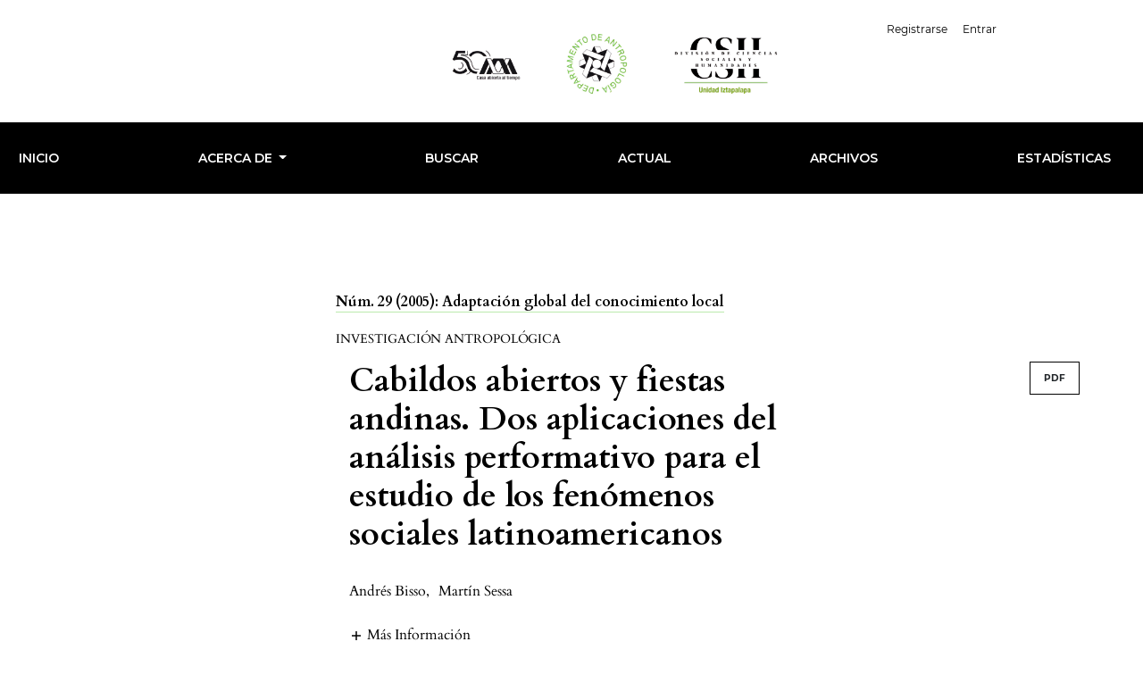

--- FILE ---
content_type: text/html; charset=utf-8
request_url: https://alteridades.izt.uam.mx/index.php/Alte/article/view/292
body_size: 43969
content:



<!DOCTYPE html>
<html lang="es-ES" xml:lang="es-ES">
<head>
	<meta charset="utf-8">
	<meta name="viewport" content="width=device-width, initial-scale=1.0">
	<title>
		Cabildos abiertos y fiestas andinas. Dos aplicaciones del análisis performativo para el estudio de los fenómenos sociales latinoamericanos
							| Alteridades
			</title>

	
<meta name="generator" content="Open Journal Systems 3.3.0.16">
<meta name="google-site-verification" content="MKJF1Ubyx_o79eg4Q67oDKrTFZzrJm6Qo6UhauPCKY0" />
<link rel="schema.DC" href="http://purl.org/dc/elements/1.1/" />
<meta name="DC.Creator.PersonalName" content="Andrés Bisso"/>
<meta name="DC.Creator.PersonalName" content="Martín Sessa"/>
<meta name="DC.Date.created" scheme="ISO8601" content="2014-05-25"/>
<meta name="DC.Date.dateSubmitted" scheme="ISO8601" content="2014-05-25"/>
<meta name="DC.Date.issued" scheme="ISO8601" content="2014-05-25"/>
<meta name="DC.Date.modified" scheme="ISO8601" content="2018-12-14"/>
<meta name="DC.Description" xml:lang="en" content="-"/>
<meta name="DC.Description" xml:lang="es" content="Este artículo evalúa la utilidad del concepto performance para el estudio de distintos fenómenos sociales latinoamericanos. Tras realizar una descripción de su génesis y desarrollo se aplica este enfoque sobre dos áreas específicas de investigación: la musicología (mediante el análisis de melodías pertenecientes a la música andina, en distintas ocasiones de ejecución) y la historia política argentina (abordando un caso de movilización y representación políticas: el Cabildo Abierto de Acción Argentina). La convergencia en el uso del concepto señalado pone de manifiesto recurrencias significativas en la construcción de hechos sociales, que difícilmente podrían apreciarse desde otro tipo de aproximaciones metodológicas.  "/>
<meta name="DC.Format" scheme="IMT" content="application/pdf"/>
<meta name="DC.Identifier" content="292"/>
<meta name="DC.Identifier.pageNumber" content="103-124"/>
<meta name="DC.Identifier.URI" content="https://alteridades.izt.uam.mx/index.php/Alte/article/view/292"/>
<meta name="DC.Language" scheme="ISO639-1" content="es"/>
<meta name="DC.Rights" content="Derechos de autor 0 "/>
<meta name="DC.Rights" content=""/>
<meta name="DC.Source" content="Alteridades"/>
<meta name="DC.Source.ISSN" content="2448-850X"/>
<meta name="DC.Source.Issue" content="29"/>
<meta name="DC.Source.URI" content="https://alteridades.izt.uam.mx/index.php/Alte"/>
<meta name="DC.Subject" xml:lang="es" content="Performance"/>
<meta name="DC.Subject" xml:lang="es" content="música andina"/>
<meta name="DC.Subject" xml:lang="es" content="historia"/>
<meta name="DC.Subject" xml:lang="es" content="política"/>
<meta name="DC.Subject" xml:lang="es" content="Argentina"/>
<meta name="DC.Title" content="Cabildos abiertos y fiestas andinas. Dos aplicaciones del análisis performativo para el estudio de los fenómenos sociales latinoamericanos"/>
<meta name="DC.Type" content="Text.Serial.Journal"/>
<meta name="DC.Type.articleType" content="Investigación antropológica"/>
<meta name="gs_meta_revision" content="1.1"/>
<meta name="citation_journal_title" content="Alteridades"/>
<meta name="citation_journal_abbrev" content="Alte"/>
<meta name="citation_issn" content="2448-850X"/> 
<meta name="citation_author" content="Andrés Bisso"/>
<meta name="citation_author_institution" content="Consejo Nacional de Investigaciones Científicas y Técnicas, Departamento de Historia de la Universidad Nacional
de La Plata."/>
<meta name="citation_author" content="Martín Sessa"/>
<meta name="citation_author_institution" content="Departamento de Música de la Facultad de Bellas Artes, Universidad Nacional de La Plata"/>
<meta name="citation_title" content="Cabildos abiertos y fiestas andinas. Dos aplicaciones del análisis performativo para el estudio de los fenómenos sociales latinoamericanos"/>
<meta name="citation_language" content="es"/>
<meta name="citation_date" content="2005"/>
<meta name="citation_issue" content="29"/>
<meta name="citation_firstpage" content="103"/>
<meta name="citation_lastpage" content="124"/>
<meta name="citation_abstract_html_url" content="https://alteridades.izt.uam.mx/index.php/Alte/article/view/292"/>
<meta name="citation_keywords" xml:lang="es" content="Performance"/>
<meta name="citation_keywords" xml:lang="es" content="música andina"/>
<meta name="citation_keywords" xml:lang="es" content="historia"/>
<meta name="citation_keywords" xml:lang="es" content="política"/>
<meta name="citation_keywords" xml:lang="es" content="Argentina"/>
<meta name="citation_pdf_url" content="https://alteridades.izt.uam.mx/index.php/Alte/article/download/292/291"/>
<meta name="citation_reference" content="ACCIÓN ARGENTINA (1941), Folleto de presentación de las actividades del Primer Cabildo Abierto de Acción Argentina, s/d."/>
<meta name="citation_reference" content="AUSTIN, JOHN L. (2003), Cómo hacer cosas con palabras, Paidós, Madrid [primera edición, 1962]."/>
<meta name="citation_reference" content="AUZA LEÓN, ATILIANO (1996), Historia de la música boliviana, Los Amigos del Libro, Cochabamba."/>
<meta name="citation_reference" content="BAUMANN, M. P. (1982), Music in the Andean Highlands, Staatliche Museen Preussischer Kulturbesitz, Berlín [texto que integra la edición del LP]."/>
<meta name="citation_reference" content="BISSO, ANDRÉS (2001), “La recepción de la tradición liberal por parte del antifascismo argentino”, en Estudios Interdisciplinarios de América Latina y el Caribe, vol. II, núm. 12, pp. 85-113 [Tel Aviv]."/>
<meta name="citation_reference" content="BISSO, ANDRÉS (2005), Acción Argentina. Un antifascismo nacional en tiempos de guerra mundial, Prometeo, Buenos Aires."/>
<meta name="citation_reference" content="BRAVO, MARIO (1941), “El pantano en la política”, en Argentina Libre, 30 de octubre, año 2, núm. 86, p. 1."/>
<meta name="citation_reference" content="COOK, NICHOLAS (2001), De Madonna al canto gregoriano. Una muy breve introducción a la música, Alianza Editorial, Madrid."/>
<meta name="citation_reference" content="FITTE, RODOLFO Y EDUARDO F. SÁNCHEZ ZINNY (1944), Génesis de un pensamiento democrático, s/e, Buenos Aires."/>
<meta name="citation_reference" content="GARCÍA CANCLINI, NÉSTOR (1997), Culturas híbridas, Grijalbo, México."/>
<meta name="citation_reference" content="GONZÁLEZ, JUAN PABLO (1996), “Evocación, modernización y reivindicación del folclore en la música popular chilena: el papel de la performance”, en Revista Musical Chilena, año L, núm. 185, pp. 25-37."/>
<meta name="citation_reference" content="GONZÁLEZ, JUAN PABLO (1997), “Cristalización genérica en la música popular chilena de los años sesenta”, en Revista Transcultural de Música, disponible en: http:// www.sibetrans.com/trans/trans3.gonzalez.htm"/>
<meta name="citation_reference" content="HERMITTE, ALFREDO (1942), “Perspectivas para la historia de ‘Acción Argentina’”, en La Vanguardia, 1o de mayo, p. 11."/>
<meta name="citation_reference" content="LEVENE, RICARDO (1936), “Signification historique de Mariano Moreno”, en La Révue Argentine, año 2, núm. 16, junio julio, p. 34."/>
<meta name="citation_reference" content="LLAIRÓ, MONTSERRAT Y RAIMUNDO SIEPE (1999), “Acción Argentina y la Segunda Guerra Mundial, 1940-1943”, en Separata del Décimo Congreso Nacional y Regional de la Academia de Historia Argentina, Academia Nacional de la Historia (ANH), Buenos Aires."/>
<meta name="citation_reference" content="MACHACA, A. R. (2004), Los sikuris y la Virgen de Copacabana del Abra de Punta Corral, Municipalidad de San Francisco de Tilcara, Jujuy."/>
<meta name="citation_reference" content="MADOERY, DIEGO (2000), “Los procedimientos de producción musical en Música Popular”, en Revista del Instituto Superior de Música de la UNL, núm. 7, pp. 76-93."/>
<meta name="citation_reference" content="MARTÍNEZ ESTRADA, EZEQUIEL (1968), La cabeza de Goliat, CEAL, Buenos Aires [primera edición, 1940]."/>
<meta name="citation_reference" content="MONELLE, RAYMOND (1992), Linguistics and Semiotics in Music, Harwood Academic Publishers, Suiza."/>
<meta name="citation_reference" content="NATTIEZ, JEAN-JACQUES (1998), “La comparación de los análisis desde el punto de vista semiológico (A propósito del tema de la Sinfonía en sol menor, K 550 de Mozart)”, en Actas de las IX Jornadas Argentinas de Musicología y VIII Conferencia anual de la A.A.M., Instituto Nacional de Musicología “Carlos Vega”, Buenos Aires."/>
<meta name="citation_reference" content="OLIVENCIA, ANA MARÍA (2001), “Cuando la esperanza reemplazó a la libertad. El caso Markama”, monografía realizada para el seminario Historia Social de la Música Popular en América Latina de la Maestría en Arte Latinoamericano, Facultad de Artes y Diseño, Universidad Nacional de Cuyo."/>
<meta name="citation_reference" content="OLIVENCIA, ANA MARÍA Y LOYOLA, ENRIQUETA (2000), “Un músico sueco en Latinoamérica”, monografía realizada para el seminario La Antropología de la Música de la Maestría en Arte Latinoamericano, Facultad de Artes y Diseño, Universidad Nacional de Cuyo."/>
<meta name="citation_reference" content="PIETRA, ADRIANA (2004), Los socialistas argentinos a través de su correspondencia, Cedinci, Buenos Aires."/>
<meta name="citation_reference" content="PILIA DE ASSUNÇAO, NELDA Y AURORA RAVINA (1999), Mayo de 1810. Entre la historia y la ficción discursivas, Biblos, Buenos Aires."/>
<meta name="citation_reference" content="QUATROCCHI-WOISSON, DIANA (1995), Los males de la memoria, Emecé, Buenos Aires. 1999 “Francofilia y afirmación de la argentinidad: los itinerarios accidentados de la Revué Argentine”, en Noemí Girbal-Blacha y Diana Quatrocchi- Woisson, comps., Cuando opinar es actuar, ANH, Buenos Aires."/>
<meta name="citation_reference" content="ROMERO, JOSÉ LUIS (1996), Breve historia de la Argentina, Fondo de Cultura Económica, Buenos Aires."/>
<meta name="citation_reference" content="SCHECHNER, RICHARD (2000), Performance. Teoría &amp; prácticas interculturales, Libros del Rojas, Buenos Aires."/>
<meta name="citation_reference" content="TAYLOR, DIANA (2002), “Hacia una definición de performance”, en línea, disponible en http:// www.casa.cult.cu/revistas/conjunto/126/diana.htm [consultado el 23 de septiembre de 2003]."/>
<meta name="citation_reference" content="TURNER, VICTOR (1992), The anthropology of performance, PAJ Publications, Nueva York."/>
<meta name="citation_reference" content="VALENCIA CHACÓN, AMÉRICO (1989), El siku altiplánico. Estudio de los conjuntos orquestales de sikus bipolares del altiplano peruano, Casa de las Américas, La Habana."/>
<meta name="citation_reference" content="VAN DER LEE, PEDRO (2000), Andean Music from Incas to Western Popular Music, disertación doctoral, Departamento de Musicología, Göteborg University, Göteborg."/>
<meta name="citation_reference" content="Diarios consultados"/>
<meta name="citation_reference" content="Clarín"/>
<meta name="citation_reference" content="La Gaceta de Acción Argentina"/>
<meta name="citation_reference" content="La Nación"/>
<meta name="citation_reference" content="La Prensa"/>
<meta name="citation_reference" content="La Vanguardia"/>
<meta name="citation_reference" content="Los Andes"/>
<meta name="citation_reference" content="Discografía"/>
<meta name="citation_reference" content="Markama, Markama, Sello Cabal, 1977."/>
<meta name="citation_reference" content="Recopilaciones realizadas por Martín Sessa."/>
<meta name="citation_reference" content="Simon &amp; Garfunkel, The sounds of silence, Columbia, 1966"/>
<script src="https://cdnjs.cloudflare.com/ajax/libs/bootstrap/5.3.2/js/bootstrap.min.js" integrity="sha512-WW8/jxkELe2CAiE4LvQfwm1rajOS8PHasCCx+knHG0gBHt8EXxS6T6tJRTGuDQVnluuAvMxWF4j8SNFDKceLFg==" crossorigin="anonymous" referrerpolicy="no-referrer"></script>

<link rel="stylesheet" href="https://cdnjs.cloudflare.com/ajax/libs/bootstrap/5.3.2/css/bootstrap-grid.min.css" integrity="sha512-ZuRTqfQ3jNAKvJskDAU/hxbX1w25g41bANOVd1Co6GahIe2XjM6uVZ9dh0Nt3KFCOA061amfF2VeL60aJXdwwQ==" crossorigin="anonymous" referrerpolicy="no-referrer" />

<link rel="preconnect" href="https://fonts.googleapis.com">
<link rel="preconnect" href="https://fonts.gstatic.com" crossorigin>
<link href="https://fonts.googleapis.com/css2?family=Montserrat:ital,wght@0,100..900;1,100..900&display=swap" rel="stylesheet">

<!--Estilos indice-->
    <style>
        /* Estilo de la rejilla */
        .grid-container {
            display: grid;
            grid-template-columns: repeat(auto-fill, minmax(200px, 1fr));
            grid-gap: 16px;
            margin: 16px;
        }

        /* Estilo de las imágenes */
        .grid-item {
            width: 45%;
            height: auto;
            max-width: 100%;
            overflow: hidden;
        }
        .grid-item img{
            width: 7em;
        }
    </style>

<!-- Estilos slider -->
<style>
        /* Estilos slider */
        .additional_content {
            display: flex;
            justify-content: center;
            align-items: center;
        }

        .slideshow-container {
            position: relative;
        }

        .mySlides {
            display: none;
        }

        img {
            max-width: 45%;
            height: auto;
        }

        .prev, .next {
            position: absolute;
            top: 50%;
            transform: translateY(-50%);
            font-size: 20px;
            cursor: pointer;
            color: white;
            background-color: black;
            padding: 10px;
            border: none;
            outline: none;
        }

        .prev {
            left: 10px;
        }

        .next {
            right: 10px;
        }
    </style>

<!--Estilos header extraño-->
<style>
   .journal_summary {
            display: none;
        }
</style>

<style>
.site-footer {
background-color: #000!important;
}
</style>

<!--Fondo blanco-->
	<link rel="stylesheet" href="https://alteridades.izt.uam.mx/plugins/themes/classic/resources/app.min.css?v=3.3.0.16" type="text/css" /><link rel="stylesheet" href="https://alteridades.izt.uam.mx/index.php/Alte/$$$call$$$/page/page/css?name=stylesheet" type="text/css" /><link rel="stylesheet" href="https://alteridades.izt.uam.mx/public/journals/1/styleSheet.css?d=2023-12-14+13%3A46%3A28" type="text/css" />
</head>
<body>
<header>
	<div class="header container-fluid">
		<div class="upper-header row">
			<h1 class="logo-wrapper col-md-7">
				<a href="https://alteridades.izt.uam.mx/index.php/Alte/index" class="home-link">
								<img class="journal-logo" src="https://alteridades.izt.uam.mx/public/journals/1/pageHeaderLogoImage_es_ES.png"
		     alt="##common.pageHeaderLogo.altText##">
	
				</a>
			</h1>
			<div id="user-nav-wraper" class="col-md-5">
								
	<ul id="navigationUser" class="pkp_navigation_user nav nav-tabs">
												<li class=" nav-item">
					<a class="nav-link"
					   href="https://alteridades.izt.uam.mx/index.php/Alte/user/register">Registrarse</a>
				</li>
															<li class=" nav-item">
					<a class="nav-link"
					   href="https://alteridades.izt.uam.mx/index.php/Alte/login">Entrar</a>
				</li>
													</ul>

								
	<ul id="languageNav" class="dropdown language-toggle nav nav-tabs">
		<li class="nav-item dropdown">
			<a class="nav-link dropdown-toggle" id="languageToggleMenulanguageNav" data-toggle="dropdown" aria-haspopup="true" aria-expanded="false">
				<span class="sr-only">##plugins.themes.healthSciences.language.toggle##</span>
				Español (España)
			</a>

			<div class="navigation-dropdown dropdown-menu dropdown-menu-right" aria-labelledby="languageToggleMenulanguageNav">
															<a class="dropdown-item" href="https://alteridades.izt.uam.mx/index.php/Alte/user/setLocale/en_US?source=%2Findex.php%2FAlte%2Farticle%2Fview%2F292">
							English
						</a>
																					</div>
		</li>
	</ul>
			</div>
		</div>

		
							<div class="lower-header montserrat-monse">
				<ul id="nav-small" class="nav nav-tabs">
					<li class="nav-item">
						<a id="show-modal" class="nav-link">
							<ion-icon name="menu"></ion-icon>
							<span class="ion-icon-text">Menú</span>
						</a>
					</li>
				</ul>
								<div id="modal-on-small" class="nav-modal hide">
					<div id="primary-nav-wraper">
		                    <span id="close-small-modal">
		                        <ion-icon name="close"></ion-icon>
		                    </span>
									
	<ul id="navigationPrimary" class="pkp_navigation_primary nav nav-tabs">
												<li class=" nav-item">
					<a class="nav-link"
					   href="https://alteridades.izt.uam.mx">INICIO</a>
				</li>
																			<li class=" nav-item dropdown">
					<a							class="nav-link dropdown-toggle"
							href="https://alteridades.izt.uam.mx/index.php/Alte/about" role="button"
							data-toggle="dropdown" aria-haspopup="true" aria-expanded="false">
						Acerca de
					</a>
					<div class="navigation-dropdown dropdown-menu dropdown-menu-right" aria-labelledby="navbarDropdown">
																					<a class=" dropdown-item"
								   href="https://alteridades.izt.uam.mx/index.php/Alte/about">
									Sobre la revista
								</a>
																												<a class=" dropdown-item"
								   href="https://alteridades.izt.uam.mx/index.php/Alte/about/submissions">
									Envíos
								</a>
																												<a class=" dropdown-item"
								   href="https://alteridades.izt.uam.mx/index.php/Alte/about/editorialTeam">
									Equipo editorial
								</a>
																												<a class=" dropdown-item"
								   href="https://alteridades.izt.uam.mx/index.php/Alte/about/privacy">
									Declaración de privacidad
								</a>
																												<a class=" dropdown-item"
								   href="https://alteridades.izt.uam.mx/index.php/Alte/about/contact">
									Contacto
								</a>
																		</div>
				</li>
															<li class=" nav-item">
					<a class="nav-link"
					   href="https://alteridades.izt.uam.mx/index.php/Alte/search/search">Buscar</a>
				</li>
															<li class=" nav-item">
					<a class="nav-link"
					   href="https://alteridades.izt.uam.mx/index.php/Alte/issue/current">Actual</a>
				</li>
															<li class=" nav-item">
					<a class="nav-link"
					   href="https://alteridades.izt.uam.mx/index.php/Alte/issue/archive">Archivos</a>
				</li>
																						<li class=" nav-item">
					<a class="nav-link"
					   href="https://alteridades.izt.uam.mx/index.php/Alte/stats">Estadísticas</a>
				</li>
						</ul>

		
					</div>
				</div>
			</div>
			</div>
</header>


<main class="page page_article">
	<div class="container-fluid container-page">

				 
<article class="obj_article_details">
	<div class="article_header_wrapper">
				
		<div class="article_issue_credentials">
			<a href="https://alteridades.izt.uam.mx/index.php/Alte/issue/view/22">Núm. 29 (2005): Adaptación global del conocimiento local</a>
		</div>
		<div class="article_section_title">
			Investigación antropológica
		</div>
		<div class="row">
			<div class="col-md-8">

								<h1 class="page_title article-full-title">
					Cabildos abiertos y fiestas andinas. Dos aplicaciones del análisis performativo para el estudio de los fenómenos sociales latinoamericanos
				</h1>


			</div>

			<div class="col-md-4">

													<div class="item galleys">
													
	
							

<a class="btn galley-link obj_galley_link pdf" href="https://alteridades.izt.uam.mx/index.php/Alte/article/view/292/291" >

		
	PDF

	</a>
											</div>
								
			</div>

			<div class="col-md-12">

													<div class="authors_info">
						<ul class="entry_authors_list">
							<li class="entry_author_block"><span class="name_wrapper">Andrés Bisso</span><span class="author-delimiter">, </span></li><li class="entry_author_block"><span class="name_wrapper">Martín Sessa</span></li>						</ul>
					</div>
					<div class="additional-authors-info">
													<a class="more-authors-info-button" id="collapseButton" data-toggle="collapse" href="#authorInfoCollapse" role="button" aria-expanded="false" aria-controls="authorInfoCollapse">
								<ion-icon name="add" class="ion_icon" id="more-authors-data-symbol"></ion-icon>
								<ion-icon name="remove" class="ion_icon hide" id="less-authors-data-symbol"></ion-icon>
								<span class="ion-icon-text">más información</span>
							</a>
												<div class="collapse" id="authorInfoCollapse">
															<div class="additional-author-block">
																			<span class="additional-author-name">Andrés Bisso</span>
																												<br/>
										<span class="additional-author-affiliation">Consejo Nacional de Investigaciones Científicas y Técnicas, Departamento de Historia de la Universidad Nacional
de La Plata.</span>
																										</div>
															<div class="additional-author-block">
																			<span class="additional-author-name">Martín Sessa</span>
																												<br/>
										<span class="additional-author-affiliation">Departamento de Música de la Facultad de Bellas Artes, Universidad Nacional de La Plata</span>
																										</div>
													</div>
					</div>
							</div>
		</div>
	</div>

	<div class="row article_main_data" id="articleMainData">
		<div class="main_entry col-md-4" id="mainEntry" >

										<div class="article_cover_wrapper">
											<a href="https://alteridades.izt.uam.mx/index.php/Alte/issue/view/22">
							<img
								class="img-fluid"
								src="https://alteridades.izt.uam.mx/public/journals/1/cover_issue_22_es_ES.jpg"
								alt="Adaptación global del conocimiento local"
							>
						</a>
									</div>
			
																					
			
						        		<p>
          			Publicado
          			          			            			2014-05-25
					          			        		</p>

        		      		
												<div class="item keywords">
				<h3>Palabras clave</h3><ul class="keywords_value"><li class="keyword_item"><span>Performance</span><span class="keyword-delimeter">,</span></li><li class="keyword_item"><span>música andina</span><span class="keyword-delimeter">,</span></li><li class="keyword_item"><span>historia</span><span class="keyword-delimeter">,</span></li><li class="keyword_item"><span>política</span><span class="keyword-delimeter">,</span></li><li class="keyword_item"><span>Argentina</span></li></ul>
			</div>
			

										<div class="item citation">
					<div class="sub_item citation_display">
						<h3>
							Cómo citar
						</h3>
						<div class="citation_format_value">
							<div id="citationOutput" role="region" aria-live="polite">
								<div class="csl-bib-body">
  <div class="csl-entry">Bisso, A., &#38; Sessa, M. (2014). Cabildos abiertos y fiestas andinas. Dos aplicaciones del análisis performativo para el estudio de los fenómenos sociales latinoamericanos. <i>Alteridades</i>, (29), 103–124. Recuperado a partir de https://alteridades.izt.uam.mx/index.php/Alte/article/view/292</div>
</div>
							</div>
							<div class="citation_formats dropdown">
								<button class="btn btn-primary" id="dropdownMenuButton" data-toggle="dropdown" aria-haspopup="true"
								        aria-expanded="false">
									Más formatos de cita
								</button>
								<div class="dropdown-menu" aria-labelledby="dropdownMenuButton" id="dropdown-cit">
																			<a
												class="dropdown-cite-link dropdown-item"
												aria-controls="citationOutput"
												href="https://alteridades.izt.uam.mx/index.php/Alte/citationstylelanguage/get/acm-sig-proceedings?submissionId=292&amp;publicationId=209"
												data-load-citation
												data-json-href="https://alteridades.izt.uam.mx/index.php/Alte/citationstylelanguage/get/acm-sig-proceedings?submissionId=292&amp;publicationId=209&amp;return=json"
										>
											ACM
										</a>
																			<a
												class="dropdown-cite-link dropdown-item"
												aria-controls="citationOutput"
												href="https://alteridades.izt.uam.mx/index.php/Alte/citationstylelanguage/get/acs-nano?submissionId=292&amp;publicationId=209"
												data-load-citation
												data-json-href="https://alteridades.izt.uam.mx/index.php/Alte/citationstylelanguage/get/acs-nano?submissionId=292&amp;publicationId=209&amp;return=json"
										>
											ACS
										</a>
																			<a
												class="dropdown-cite-link dropdown-item"
												aria-controls="citationOutput"
												href="https://alteridades.izt.uam.mx/index.php/Alte/citationstylelanguage/get/apa?submissionId=292&amp;publicationId=209"
												data-load-citation
												data-json-href="https://alteridades.izt.uam.mx/index.php/Alte/citationstylelanguage/get/apa?submissionId=292&amp;publicationId=209&amp;return=json"
										>
											APA
										</a>
																			<a
												class="dropdown-cite-link dropdown-item"
												aria-controls="citationOutput"
												href="https://alteridades.izt.uam.mx/index.php/Alte/citationstylelanguage/get/associacao-brasileira-de-normas-tecnicas?submissionId=292&amp;publicationId=209"
												data-load-citation
												data-json-href="https://alteridades.izt.uam.mx/index.php/Alte/citationstylelanguage/get/associacao-brasileira-de-normas-tecnicas?submissionId=292&amp;publicationId=209&amp;return=json"
										>
											ABNT
										</a>
																			<a
												class="dropdown-cite-link dropdown-item"
												aria-controls="citationOutput"
												href="https://alteridades.izt.uam.mx/index.php/Alte/citationstylelanguage/get/chicago-author-date?submissionId=292&amp;publicationId=209"
												data-load-citation
												data-json-href="https://alteridades.izt.uam.mx/index.php/Alte/citationstylelanguage/get/chicago-author-date?submissionId=292&amp;publicationId=209&amp;return=json"
										>
											Chicago
										</a>
																			<a
												class="dropdown-cite-link dropdown-item"
												aria-controls="citationOutput"
												href="https://alteridades.izt.uam.mx/index.php/Alte/citationstylelanguage/get/harvard-cite-them-right?submissionId=292&amp;publicationId=209"
												data-load-citation
												data-json-href="https://alteridades.izt.uam.mx/index.php/Alte/citationstylelanguage/get/harvard-cite-them-right?submissionId=292&amp;publicationId=209&amp;return=json"
										>
											Harvard
										</a>
																			<a
												class="dropdown-cite-link dropdown-item"
												aria-controls="citationOutput"
												href="https://alteridades.izt.uam.mx/index.php/Alte/citationstylelanguage/get/ieee?submissionId=292&amp;publicationId=209"
												data-load-citation
												data-json-href="https://alteridades.izt.uam.mx/index.php/Alte/citationstylelanguage/get/ieee?submissionId=292&amp;publicationId=209&amp;return=json"
										>
											IEEE
										</a>
																			<a
												class="dropdown-cite-link dropdown-item"
												aria-controls="citationOutput"
												href="https://alteridades.izt.uam.mx/index.php/Alte/citationstylelanguage/get/modern-language-association?submissionId=292&amp;publicationId=209"
												data-load-citation
												data-json-href="https://alteridades.izt.uam.mx/index.php/Alte/citationstylelanguage/get/modern-language-association?submissionId=292&amp;publicationId=209&amp;return=json"
										>
											MLA
										</a>
																			<a
												class="dropdown-cite-link dropdown-item"
												aria-controls="citationOutput"
												href="https://alteridades.izt.uam.mx/index.php/Alte/citationstylelanguage/get/turabian-fullnote-bibliography?submissionId=292&amp;publicationId=209"
												data-load-citation
												data-json-href="https://alteridades.izt.uam.mx/index.php/Alte/citationstylelanguage/get/turabian-fullnote-bibliography?submissionId=292&amp;publicationId=209&amp;return=json"
										>
											Turabian
										</a>
																			<a
												class="dropdown-cite-link dropdown-item"
												aria-controls="citationOutput"
												href="https://alteridades.izt.uam.mx/index.php/Alte/citationstylelanguage/get/vancouver?submissionId=292&amp;publicationId=209"
												data-load-citation
												data-json-href="https://alteridades.izt.uam.mx/index.php/Alte/citationstylelanguage/get/vancouver?submissionId=292&amp;publicationId=209&amp;return=json"
										>
											Vancouver
										</a>
																												<div class="dropdown-divider"></div>
										<h4 class="download-cite">
											Descargar cita
										</h4>
																					<a class="dropdown-item"
											   href="https://alteridades.izt.uam.mx/index.php/Alte/citationstylelanguage/download/ris?submissionId=292&amp;publicationId=209">
												<span class="fa fa-download"></span>
												Endnote/Zotero/Mendeley (RIS)
											</a>
																					<a class="dropdown-item"
											   href="https://alteridades.izt.uam.mx/index.php/Alte/citationstylelanguage/download/bibtex?submissionId=292&amp;publicationId=209">
												<span class="fa fa-download"></span>
												BibTeX
											</a>
																											</div>
							</div>
						</div>
					</div>
				</div>
			
																		
							<div class="item copyright">
																					<a class="more_button" data-toggle="modal" data-target="#copyrightModal">
							Aviso de derechos de autor/a
						</a>
						<div class="modal fade" id="copyrightModal" tabindex="-1" role="dialog" aria-labelledby="copyrightModalTitle" aria-hidden="true">
							<div class="modal-dialog" role="document">
								<div class="modal-content">
									<div class="modal-header">
										<h5 class="modal-title" id="copyrightModalTitle">Aviso de derechos de autor/a</h5>
										<button type="button" class="close" data-dismiss="modal" aria-label="Close">
											<span aria-hidden="true">&times;</span>
										</button>
									</div>
									<div class="modal-body">
										Aquellos autores/as que tengan publicaciones con esta revista, aceptan los términos siguientes:<ol><li>Los autores/as conservarán sus derechos de autor y garantizarán a la revista el derecho de primera publicación de su obra, el cuál estará simultáneamente sujeto a la  <a title="Atribución-NoComercial 4.0 Internacional" href="https://creativecommons.org/licenses/by-nc-nd/4.0/">Licencia de Creative Commons Reconocimiento-Nocomercial-NoDerivados 4.0 Internacional.</a> que permite a terceros compartir la obra siempre que se indique su autor y su primera publicación en esta revista.</li><li>Los autores/as podrán adoptar otros acuerdos de licencia no exclusiva de distribución de la versión de la obra publicada (p. ej.: depositarla en un archivo telemático institucional o publicarla en un volumen monográfico) siempre que se indique la publicación inicial en esta revista.</li><li>Se permite y recomienda a los autores/as difundir su obra a través de Internet después de la publicación en la revista y citando siempre a esta como fuente original del texto.</li></ol><p> </p>
									</div>
									<div class="modal-footer">
										<button type="button" class="btn btn-primary" data-dismiss="modal">Cerrar</button>
									</div>
								</div>
							</div>
						</div>
									</div>
			
			

		</div><!-- .main_entry -->

		<div class="article_abstract_block col-md-8" id="articleAbstractBlock">

										<div class="abstract">
					<h2>Resumen</h2>
					<p>Este artículo evalúa la utilidad del concepto performance para el estudio de distintos fenómenos sociales latinoamericanos. Tras realizar una descripción de su génesis y desarrollo se aplica este enfoque sobre dos áreas específicas de investigación: la musicología (mediante el análisis de melodías pertenecientes a la música andina, en distintas ocasiones de ejecución) y la historia política argentina (abordando un caso de movilización y representación políticas: el Cabildo Abierto de Acción Argentina). La convergencia en el uso del concepto señalado pone de manifiesto recurrencias significativas en la construcción de hechos sociales, que difícilmente podrían apreciarse desde otro tipo de aproximaciones metodológicas.</p><p> </p><p> </p>
				</div>
			
						<div class="for-mobile-view">
									<div class="item galleys">
													
	
							

<a class="btn galley-link obj_galley_link pdf" href="https://alteridades.izt.uam.mx/index.php/Alte/article/view/292/291" >

		
	PDF

	</a>
											</div>
											</div>

			

										<div class="item references">
					<h3 class="label">
						Citas
					</h3>
											<ol class="references-list">
															<li>ACCIÓN ARGENTINA (1941), Folleto de presentación de las actividades del Primer Cabildo Abierto de Acción Argentina, s/d. </li>
															<li>AUSTIN, JOHN L. (2003), Cómo hacer cosas con palabras, Paidós, Madrid [primera edición, 1962]. </li>
															<li>AUZA LEÓN, ATILIANO (1996), Historia de la música boliviana, Los Amigos del Libro, Cochabamba. </li>
															<li>BAUMANN, M. P. (1982), Music in the Andean Highlands, Staatliche Museen Preussischer Kulturbesitz, Berlín [texto que integra la edición del LP]. </li>
															<li>BISSO, ANDRÉS (2001), “La recepción de la tradición liberal por parte del antifascismo argentino”, en Estudios Interdisciplinarios de América Latina y el Caribe, vol. II, núm. 12, pp. 85-113 [Tel Aviv]. </li>
															<li>BISSO, ANDRÉS (2005), Acción Argentina. Un antifascismo nacional en tiempos de guerra mundial, Prometeo, Buenos Aires. </li>
															<li>BRAVO, MARIO (1941), “El pantano en la política”, en Argentina Libre, 30 de octubre, año 2, núm. 86, p. 1. </li>
															<li>COOK, NICHOLAS (2001), De Madonna al canto gregoriano. Una muy breve introducción a la música, Alianza Editorial, Madrid. </li>
															<li>FITTE, RODOLFO Y EDUARDO F. SÁNCHEZ ZINNY (1944), Génesis de un pensamiento democrático, s/e, Buenos Aires. </li>
															<li>GARCÍA CANCLINI, NÉSTOR (1997), Culturas híbridas, Grijalbo, México. </li>
															<li>GONZÁLEZ, JUAN PABLO (1996), “Evocación, modernización y reivindicación del folclore en la música popular chilena: el papel de la performance”, en Revista Musical Chilena, año L, núm. 185, pp. 25-37. </li>
															<li>GONZÁLEZ, JUAN PABLO (1997), “Cristalización genérica en la música popular chilena de los años sesenta”, en Revista Transcultural de Música, disponible en: http:// www.sibetrans.com/trans/trans3.gonzalez.htm </li>
															<li>HERMITTE, ALFREDO (1942), “Perspectivas para la historia de ‘Acción Argentina’”, en La Vanguardia, 1o de mayo, p. 11. </li>
															<li>LEVENE, RICARDO (1936), “Signification historique de Mariano Moreno”, en La Révue Argentine, año 2, núm. 16, junio julio, p. 34. </li>
															<li>LLAIRÓ, MONTSERRAT Y RAIMUNDO SIEPE (1999), “Acción Argentina y la Segunda Guerra Mundial, 1940-1943”, en Separata del Décimo Congreso Nacional y Regional de la Academia de Historia Argentina, Academia Nacional de la Historia (ANH), Buenos Aires. </li>
															<li>MACHACA, A. R. (2004), Los sikuris y la Virgen de Copacabana del Abra de Punta Corral, Municipalidad de San Francisco de Tilcara, Jujuy. </li>
															<li>MADOERY, DIEGO (2000), “Los procedimientos de producción musical en Música Popular”, en Revista del Instituto Superior de Música de la UNL, núm. 7, pp. 76-93. </li>
															<li>MARTÍNEZ ESTRADA, EZEQUIEL (1968), La cabeza de Goliat, CEAL, Buenos Aires [primera edición, 1940]. </li>
															<li>MONELLE, RAYMOND (1992), Linguistics and Semiotics in Music, Harwood Academic Publishers, Suiza. </li>
															<li>NATTIEZ, JEAN-JACQUES (1998), “La comparación de los análisis desde el punto de vista semiológico (A propósito del tema de la Sinfonía en sol menor, K 550 de Mozart)”, en Actas de las IX Jornadas Argentinas de Musicología y VIII Conferencia anual de la A.A.M., Instituto Nacional de Musicología “Carlos Vega”, Buenos Aires. </li>
															<li>OLIVENCIA, ANA MARÍA (2001), “Cuando la esperanza reemplazó a la libertad. El caso Markama”, monografía realizada para el seminario Historia Social de la Música Popular en América Latina de la Maestría en Arte Latinoamericano, Facultad de Artes y Diseño, Universidad Nacional de Cuyo. </li>
															<li>OLIVENCIA, ANA MARÍA Y LOYOLA, ENRIQUETA (2000), “Un músico sueco en Latinoamérica”, monografía realizada para el seminario La Antropología de la Música de la Maestría en Arte Latinoamericano, Facultad de Artes y Diseño, Universidad Nacional de Cuyo. </li>
															<li>PIETRA, ADRIANA (2004), Los socialistas argentinos a través de su correspondencia, Cedinci, Buenos Aires. </li>
															<li>PILIA DE ASSUNÇAO, NELDA Y AURORA RAVINA (1999), Mayo de 1810. Entre la historia y la ficción discursivas, Biblos, Buenos Aires. </li>
															<li>QUATROCCHI-WOISSON, DIANA (1995), Los males de la memoria, Emecé, Buenos Aires. 1999 “Francofilia y afirmación de la argentinidad: los itinerarios accidentados de la Revué Argentine”, en Noemí Girbal-Blacha y Diana Quatrocchi- Woisson, comps., Cuando opinar es actuar, ANH, Buenos Aires. </li>
															<li>ROMERO, JOSÉ LUIS (1996), Breve historia de la Argentina, Fondo de Cultura Económica, Buenos Aires. </li>
															<li>SCHECHNER, RICHARD (2000), Performance. Teoría &amp; prácticas interculturales, Libros del Rojas, Buenos Aires. </li>
															<li>TAYLOR, DIANA (2002), “Hacia una definición de performance”, en línea, disponible en http:// www.casa.cult.cu/revistas/conjunto/126/diana.htm [consultado el 23 de septiembre de 2003]. </li>
															<li>TURNER, VICTOR (1992), The anthropology of performance, PAJ Publications, Nueva York. </li>
															<li>VALENCIA CHACÓN, AMÉRICO (1989), El siku altiplánico. Estudio de los conjuntos orquestales de sikus bipolares del altiplano peruano, Casa de las Américas, La Habana. </li>
															<li>VAN DER LEE, PEDRO (2000), Andean Music from Incas to Western Popular Music, disertación doctoral, Departamento de Musicología, Göteborg University, Göteborg. </li>
															<li>Diarios consultados </li>
															<li>Clarín </li>
															<li>La Gaceta de Acción Argentina </li>
															<li>La Nación </li>
															<li>La Prensa </li>
															<li>La Vanguardia </li>
															<li>Los Andes </li>
															<li>Discografía </li>
															<li>Markama, Markama, Sello Cabal, 1977. </li>
															<li>Recopilaciones realizadas por Martín Sessa. </li>
															<li>Simon &amp; Garfunkel, The sounds of silence, Columbia, 1966 </li>
													</ol>
									</div>
			
		</div><!-- .article_abstract_block -->
	</div><!-- .row -->

</article>

		<div class="footer-hook-block">
			
		</div>
	</div>

</main><!-- .page -->

<footer class="site-footer">
	<div class="container-fluid container-footer">
	
		<div class="additional-footer-info">
							<div class="user-page-footer">
					<div class="pie">
<p><strong>ALTERIDADES</strong>. Año 35, número 70, julio-diciembre de 2025, es una publicación semestral de la Universidad Autónoma Metropolitana a través de la Unidad Iztapalapa, División de Ciencias de Ciencias Sociales y Humanidades, Departamento de Antropología. Prolongación Canal de Miramontes 3855, Col. Rancho los Colorines, Del. Tlalpan, C.P. 14386, Ciudad de México y Av. Ferrocarril San Rafael Atlixco 186, Col. Leyes de Reforma 1ra sección, Iztapalapa, C.P. 09310, Edif. F-001, Ciudad de México. Teléfono 55 5804 4600, ext. 2679. Página electrónica de la revista &lt;http://alteridades.izt.uam.mx&gt;. Correo electrónico: &lt;alte@xanum.uam.mx&gt;. Editor Responsable: Dra. Norma Jaramillo Puebla. Certificado de Reserva de Derechos al Uso Exclusivo del Título Número: 04-2015-112311463800-203, e-ISSN: 2448.850X, ambos otorgados por el Instituto Nacional del Derecho de Autor. Responsable de la última actualización de este número, Dra. Norma Jaramillo Puebla, Unidad Iztapalapa, División de Ciencias Sociales y Humanidades, Fecha de última modificación: 17 de septiembre de 2025. Tamaño del archivo 6.8 MB.           <br />Las opiniones expresadas por los autores no necesariamente reflejan la postura del editor de la publicación.<br />Queda estrictamente prohibida la reproducción total o parcial de los contenidos e imágenes de la publicación sin previa autorización de la Universidad Autónoma Metropolitana.</p>
</div>
<div class="pie"><a href="https://creativecommons.org/licenses/by-nc-nd/4.0/deed.es" target="_blank" rel="noopener">Licencia de Creative Commons: esta obra se encuentra protegida por una Licencia de Creative Commons Atribución-NoComercial-SinDerivar 4.0 internacional</a></div>
				</div>
						<div class="pkpbrand-wrapper" role="complementary">
				<a href="https://alteridades.izt.uam.mx/index.php/Alte/about/aboutThisPublishingSystem">
					<img class="footer-brand-image" alt="Más información acerca del sistema de publicación, de la plataforma y del flujo de trabajo de OJS/PKP." src="https://alteridades.izt.uam.mx/templates/images/ojs_brand.png">
				</a>
			</div>
		</div>
	</div>
</footer>

<script src="https://alteridades.izt.uam.mx/plugins/themes/classic/resources/app.min.js?v=3.3.0.16" type="text/javascript"></script><script src="https://alteridades.izt.uam.mx/plugins/themes/classic/resources/ionicons.js?v=3.3.0.16" type="text/javascript"></script><script src="https://alteridades.izt.uam.mx/plugins/generic/citationStyleLanguage/js/articleCitation.js?v=3.3.0.16" type="text/javascript"></script><script type="text/javascript">
(function (w, d, s, l, i) { w[l] = w[l] || []; var f = d.getElementsByTagName(s)[0],
j = d.createElement(s), dl = l != 'dataLayer' ? '&l=' + l : ''; j.async = true; 
j.src = 'https://www.googletagmanager.com/gtag/js?id=' + i + dl; f.parentNode.insertBefore(j, f); 
function gtag(){dataLayer.push(arguments)}; gtag('js', new Date()); gtag('config', i); })
(window, document, 'script', 'dataLayer', 'UA-112669016-1');
</script><script type="text/javascript">			var _paq = _paq || [];
			  _paq.push(['trackPageView']);
			  _paq.push(['enableLinkTracking']);
			  (function() {
			    var u="//uamidigital.izt.uam.mx/matomo/";
			    _paq.push(['setTrackerUrl', u+'piwik.php']);
			    _paq.push(['setSiteId', 6]);
			    _paq.push(['setDocumentTitle', "Alte"]);
			    var d=document, g=d.createElement('script'), s=d.getElementsByTagName('script')[0];
			    g.type='text/javascript'; g.async=true; g.defer=true; g.src=u+'piwik.js'; s.parentNode.insertBefore(g,s);
			  })();</script>

<script>
var slideIndex = 0;
showSlides();

function plusSlides(n) {
  showSlides(slideIndex += n);
}

function currentSlide(n) {
  showSlides(slideIndex = n);
}

function showSlides() {
  var i;
  var slides = document.getElementsByClassName("mySlides");
  for (i = 0; i < slides.length; i++) {
      slides[i].style.display = "none";  
  }
  slideIndex++;
  if (slideIndex > slides.length) {slideIndex = 1}    
  slides[slideIndex-1].style.display = "block";  
  setTimeout(showSlides, 5000); // Change slide every 2 seconds
}

</script>

</body>
</html>


--- FILE ---
content_type: text/css
request_url: https://alteridades.izt.uam.mx/public/journals/1/styleSheet.css?d=2023-12-14+13%3A46%3A28
body_size: 3201
content:

html, body {
    background-color: #fff!important;/*url("/public/f.png");*/
   /* background-size: cover;*/
}

body.current-view.reader{
background:white!important;
}

.header{
background-color: white;
}

.lower-header{
background-color: #000 !important;
}

@media (min-width: 992px)
.pkp_site_name .is_img img {
    max-height: 100%!important; 
}

@media (min-width:992px)
.journal-logo{
  margin-left: -1em;
}

.pkp_site_name .is_img img {
    /* display: block; */
    /* max-height: 2.143rem; */
    max-width: 100%!important;
    width: 100%!important; 
    height: 100%!important;
}

.pie {
  text-align: justify!important;
  padding-right: 50px;
}

.current_issue{
    background-color: white;
    padding: 3em;
}

.container_page{
    background-color: white;
    padding: 3em;
}

.journal-logo {
    margin-left: 15em;
    max-height: 100%!important;
    max-width: 100%!important;
}

main.page.page_issue{
    margin: 3.5em;
    background-color: white;
}

main.page.page_article{
    margin: 3.5em;
    background-color: white;
}

main.page{
margin: 3.5em;
    background-color: white;
}

div.page{
    margin: 3.5em;
    background-color: white;
}

.pdf-header{
background-color:white!important;

}

.btn.galley-link.obj_galley_link_supplementary.file {
    width: 200px;
    display: block;
    white-space: nowrap!important;
    text-overflow: ellipsis!important;
    overflow: hidden!important;
}

.additional-footer-info{
margin-left:-20em;
color:white;
}

.sidebar_wrapper{
background-color:white;
padding:1.5em;
}

.pkp_block.block_Keywordcloud{
color:black;
}

.barra_lateral{
margin-top: 15px;
}

.sidebar_wrapper {
    width: 300px; /* Set your preferred width */
    float: left; /* Float the sidebar to the left */
    margin-right: 20px; /* Add some margin to the right for spacing */
}

/* Adjust styles as needed */
.sidebar_wrapper a {
    text-decoration: none;
    color: black;
}

/* Add styling for the sidebar blocks */
.pkp_block {
    margin-bottom: 20px; /* Add some margin between blocks */
}

/* Optional: Add a background color or border to the sidebar */
.sidebar_wrapper {
    background-color: white;
    margin-top:40px;
    margin-left:15px;
    display: block;
}

.current_issue{
margin-left: 90px;
text-align: left;
}

.additional_content{
text-align:center;
}


@media screen and (max-width: 600px){
.current_issue {
margin-left:0px;
text-align: center;
}
.cover_image{
max-width: 200px;
}

.barra_lateral{
display:none;
}
}
.footer-brand-image{
 display: none;
}

.pkpbrand-wrapper{
display:none;
}

#navigationPrimary a {
    color: white;
    font-weight: 600;
}


#user-nav-wraper a {
    color: black;
}

.sidebar_wrapper{
      font-family: 'Montserrat', serif!important;
}

.montserrat-monse {
  font-family: "Montserrat", sans-serif;
  font-optical-sizing: auto;
  font-weight: 400;
  font-style: normal;
}

.navigation-dropdown{
background-color:#000;
}

.container-fluid, .row {
    width: 100%;
    margin-left: 0;
    margin-right: 0;
    padding-left: 0;
    padding-right: 0;
}

.lower-header {
    width: 100%;
}

#navigationPrimary {
    padding: 20px; 
}

.page, .page_about {
 padding-left:25%;
}

.page_issue_archive {

 padding:0%;
}
